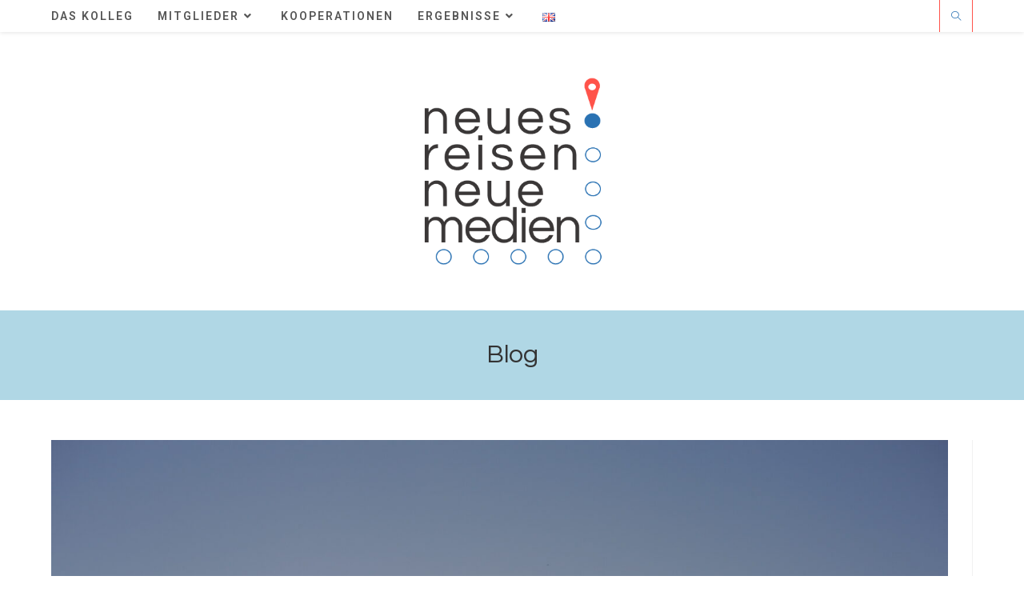

--- FILE ---
content_type: text/html; charset=UTF-8
request_url: http://www.neuesreisen.uni-freiburg.de/waldlust-exkursion/
body_size: 86204
content:
<!DOCTYPE html>
<html class="html" lang="de-DE">
<head>
	<meta charset="UTF-8">
	<link rel="profile" href="https://gmpg.org/xfn/11">

	<title>Wert durch Verfall? Lost Places als Tourismusziele &#8211; Forschungskolleg Neues Reisen &#8211; Neue Medien</title>
<meta name='robots' content='max-image-preview:large' />
	<style>img:is([sizes="auto" i], [sizes^="auto," i]) { contain-intrinsic-size: 3000px 1500px }</style>
	<meta name="viewport" content="width=device-width, initial-scale=1"><link rel='dns-prefetch' href='//fonts.googleapis.com' />
<link rel="alternate" type="application/rss+xml" title="Forschungskolleg Neues Reisen - Neue Medien &raquo; Feed" href="http://www.neuesreisen.uni-freiburg.de/feed/" />
<link rel="alternate" type="application/rss+xml" title="Forschungskolleg Neues Reisen - Neue Medien &raquo; Kommentar-Feed" href="http://www.neuesreisen.uni-freiburg.de/comments/feed/" />
<script>
window._wpemojiSettings = {"baseUrl":"https:\/\/s.w.org\/images\/core\/emoji\/16.0.1\/72x72\/","ext":".png","svgUrl":"https:\/\/s.w.org\/images\/core\/emoji\/16.0.1\/svg\/","svgExt":".svg","source":{"concatemoji":"http:\/\/www.neuesreisen.uni-freiburg.de\/wp-includes\/js\/wp-emoji-release.min.js?ver=6.8.3"}};
/*! This file is auto-generated */
!function(s,n){var o,i,e;function c(e){try{var t={supportTests:e,timestamp:(new Date).valueOf()};sessionStorage.setItem(o,JSON.stringify(t))}catch(e){}}function p(e,t,n){e.clearRect(0,0,e.canvas.width,e.canvas.height),e.fillText(t,0,0);var t=new Uint32Array(e.getImageData(0,0,e.canvas.width,e.canvas.height).data),a=(e.clearRect(0,0,e.canvas.width,e.canvas.height),e.fillText(n,0,0),new Uint32Array(e.getImageData(0,0,e.canvas.width,e.canvas.height).data));return t.every(function(e,t){return e===a[t]})}function u(e,t){e.clearRect(0,0,e.canvas.width,e.canvas.height),e.fillText(t,0,0);for(var n=e.getImageData(16,16,1,1),a=0;a<n.data.length;a++)if(0!==n.data[a])return!1;return!0}function f(e,t,n,a){switch(t){case"flag":return n(e,"\ud83c\udff3\ufe0f\u200d\u26a7\ufe0f","\ud83c\udff3\ufe0f\u200b\u26a7\ufe0f")?!1:!n(e,"\ud83c\udde8\ud83c\uddf6","\ud83c\udde8\u200b\ud83c\uddf6")&&!n(e,"\ud83c\udff4\udb40\udc67\udb40\udc62\udb40\udc65\udb40\udc6e\udb40\udc67\udb40\udc7f","\ud83c\udff4\u200b\udb40\udc67\u200b\udb40\udc62\u200b\udb40\udc65\u200b\udb40\udc6e\u200b\udb40\udc67\u200b\udb40\udc7f");case"emoji":return!a(e,"\ud83e\udedf")}return!1}function g(e,t,n,a){var r="undefined"!=typeof WorkerGlobalScope&&self instanceof WorkerGlobalScope?new OffscreenCanvas(300,150):s.createElement("canvas"),o=r.getContext("2d",{willReadFrequently:!0}),i=(o.textBaseline="top",o.font="600 32px Arial",{});return e.forEach(function(e){i[e]=t(o,e,n,a)}),i}function t(e){var t=s.createElement("script");t.src=e,t.defer=!0,s.head.appendChild(t)}"undefined"!=typeof Promise&&(o="wpEmojiSettingsSupports",i=["flag","emoji"],n.supports={everything:!0,everythingExceptFlag:!0},e=new Promise(function(e){s.addEventListener("DOMContentLoaded",e,{once:!0})}),new Promise(function(t){var n=function(){try{var e=JSON.parse(sessionStorage.getItem(o));if("object"==typeof e&&"number"==typeof e.timestamp&&(new Date).valueOf()<e.timestamp+604800&&"object"==typeof e.supportTests)return e.supportTests}catch(e){}return null}();if(!n){if("undefined"!=typeof Worker&&"undefined"!=typeof OffscreenCanvas&&"undefined"!=typeof URL&&URL.createObjectURL&&"undefined"!=typeof Blob)try{var e="postMessage("+g.toString()+"("+[JSON.stringify(i),f.toString(),p.toString(),u.toString()].join(",")+"));",a=new Blob([e],{type:"text/javascript"}),r=new Worker(URL.createObjectURL(a),{name:"wpTestEmojiSupports"});return void(r.onmessage=function(e){c(n=e.data),r.terminate(),t(n)})}catch(e){}c(n=g(i,f,p,u))}t(n)}).then(function(e){for(var t in e)n.supports[t]=e[t],n.supports.everything=n.supports.everything&&n.supports[t],"flag"!==t&&(n.supports.everythingExceptFlag=n.supports.everythingExceptFlag&&n.supports[t]);n.supports.everythingExceptFlag=n.supports.everythingExceptFlag&&!n.supports.flag,n.DOMReady=!1,n.readyCallback=function(){n.DOMReady=!0}}).then(function(){return e}).then(function(){var e;n.supports.everything||(n.readyCallback(),(e=n.source||{}).concatemoji?t(e.concatemoji):e.wpemoji&&e.twemoji&&(t(e.twemoji),t(e.wpemoji)))}))}((window,document),window._wpemojiSettings);
</script>
<style id='wp-emoji-styles-inline-css'>

	img.wp-smiley, img.emoji {
		display: inline !important;
		border: none !important;
		box-shadow: none !important;
		height: 1em !important;
		width: 1em !important;
		margin: 0 0.07em !important;
		vertical-align: -0.1em !important;
		background: none !important;
		padding: 0 !important;
	}
</style>
<style id='classic-theme-styles-inline-css'>
/*! This file is auto-generated */
.wp-block-button__link{color:#fff;background-color:#32373c;border-radius:9999px;box-shadow:none;text-decoration:none;padding:calc(.667em + 2px) calc(1.333em + 2px);font-size:1.125em}.wp-block-file__button{background:#32373c;color:#fff;text-decoration:none}
</style>
<style id='global-styles-inline-css'>
:root{--wp--preset--aspect-ratio--square: 1;--wp--preset--aspect-ratio--4-3: 4/3;--wp--preset--aspect-ratio--3-4: 3/4;--wp--preset--aspect-ratio--3-2: 3/2;--wp--preset--aspect-ratio--2-3: 2/3;--wp--preset--aspect-ratio--16-9: 16/9;--wp--preset--aspect-ratio--9-16: 9/16;--wp--preset--color--black: #000000;--wp--preset--color--cyan-bluish-gray: #abb8c3;--wp--preset--color--white: #ffffff;--wp--preset--color--pale-pink: #f78da7;--wp--preset--color--vivid-red: #cf2e2e;--wp--preset--color--luminous-vivid-orange: #ff6900;--wp--preset--color--luminous-vivid-amber: #fcb900;--wp--preset--color--light-green-cyan: #7bdcb5;--wp--preset--color--vivid-green-cyan: #00d084;--wp--preset--color--pale-cyan-blue: #8ed1fc;--wp--preset--color--vivid-cyan-blue: #0693e3;--wp--preset--color--vivid-purple: #9b51e0;--wp--preset--gradient--vivid-cyan-blue-to-vivid-purple: linear-gradient(135deg,rgba(6,147,227,1) 0%,rgb(155,81,224) 100%);--wp--preset--gradient--light-green-cyan-to-vivid-green-cyan: linear-gradient(135deg,rgb(122,220,180) 0%,rgb(0,208,130) 100%);--wp--preset--gradient--luminous-vivid-amber-to-luminous-vivid-orange: linear-gradient(135deg,rgba(252,185,0,1) 0%,rgba(255,105,0,1) 100%);--wp--preset--gradient--luminous-vivid-orange-to-vivid-red: linear-gradient(135deg,rgba(255,105,0,1) 0%,rgb(207,46,46) 100%);--wp--preset--gradient--very-light-gray-to-cyan-bluish-gray: linear-gradient(135deg,rgb(238,238,238) 0%,rgb(169,184,195) 100%);--wp--preset--gradient--cool-to-warm-spectrum: linear-gradient(135deg,rgb(74,234,220) 0%,rgb(151,120,209) 20%,rgb(207,42,186) 40%,rgb(238,44,130) 60%,rgb(251,105,98) 80%,rgb(254,248,76) 100%);--wp--preset--gradient--blush-light-purple: linear-gradient(135deg,rgb(255,206,236) 0%,rgb(152,150,240) 100%);--wp--preset--gradient--blush-bordeaux: linear-gradient(135deg,rgb(254,205,165) 0%,rgb(254,45,45) 50%,rgb(107,0,62) 100%);--wp--preset--gradient--luminous-dusk: linear-gradient(135deg,rgb(255,203,112) 0%,rgb(199,81,192) 50%,rgb(65,88,208) 100%);--wp--preset--gradient--pale-ocean: linear-gradient(135deg,rgb(255,245,203) 0%,rgb(182,227,212) 50%,rgb(51,167,181) 100%);--wp--preset--gradient--electric-grass: linear-gradient(135deg,rgb(202,248,128) 0%,rgb(113,206,126) 100%);--wp--preset--gradient--midnight: linear-gradient(135deg,rgb(2,3,129) 0%,rgb(40,116,252) 100%);--wp--preset--font-size--small: 13px;--wp--preset--font-size--medium: 20px;--wp--preset--font-size--large: 36px;--wp--preset--font-size--x-large: 42px;--wp--preset--spacing--20: 0.44rem;--wp--preset--spacing--30: 0.67rem;--wp--preset--spacing--40: 1rem;--wp--preset--spacing--50: 1.5rem;--wp--preset--spacing--60: 2.25rem;--wp--preset--spacing--70: 3.38rem;--wp--preset--spacing--80: 5.06rem;--wp--preset--shadow--natural: 6px 6px 9px rgba(0, 0, 0, 0.2);--wp--preset--shadow--deep: 12px 12px 50px rgba(0, 0, 0, 0.4);--wp--preset--shadow--sharp: 6px 6px 0px rgba(0, 0, 0, 0.2);--wp--preset--shadow--outlined: 6px 6px 0px -3px rgba(255, 255, 255, 1), 6px 6px rgba(0, 0, 0, 1);--wp--preset--shadow--crisp: 6px 6px 0px rgba(0, 0, 0, 1);}:where(.is-layout-flex){gap: 0.5em;}:where(.is-layout-grid){gap: 0.5em;}body .is-layout-flex{display: flex;}.is-layout-flex{flex-wrap: wrap;align-items: center;}.is-layout-flex > :is(*, div){margin: 0;}body .is-layout-grid{display: grid;}.is-layout-grid > :is(*, div){margin: 0;}:where(.wp-block-columns.is-layout-flex){gap: 2em;}:where(.wp-block-columns.is-layout-grid){gap: 2em;}:where(.wp-block-post-template.is-layout-flex){gap: 1.25em;}:where(.wp-block-post-template.is-layout-grid){gap: 1.25em;}.has-black-color{color: var(--wp--preset--color--black) !important;}.has-cyan-bluish-gray-color{color: var(--wp--preset--color--cyan-bluish-gray) !important;}.has-white-color{color: var(--wp--preset--color--white) !important;}.has-pale-pink-color{color: var(--wp--preset--color--pale-pink) !important;}.has-vivid-red-color{color: var(--wp--preset--color--vivid-red) !important;}.has-luminous-vivid-orange-color{color: var(--wp--preset--color--luminous-vivid-orange) !important;}.has-luminous-vivid-amber-color{color: var(--wp--preset--color--luminous-vivid-amber) !important;}.has-light-green-cyan-color{color: var(--wp--preset--color--light-green-cyan) !important;}.has-vivid-green-cyan-color{color: var(--wp--preset--color--vivid-green-cyan) !important;}.has-pale-cyan-blue-color{color: var(--wp--preset--color--pale-cyan-blue) !important;}.has-vivid-cyan-blue-color{color: var(--wp--preset--color--vivid-cyan-blue) !important;}.has-vivid-purple-color{color: var(--wp--preset--color--vivid-purple) !important;}.has-black-background-color{background-color: var(--wp--preset--color--black) !important;}.has-cyan-bluish-gray-background-color{background-color: var(--wp--preset--color--cyan-bluish-gray) !important;}.has-white-background-color{background-color: var(--wp--preset--color--white) !important;}.has-pale-pink-background-color{background-color: var(--wp--preset--color--pale-pink) !important;}.has-vivid-red-background-color{background-color: var(--wp--preset--color--vivid-red) !important;}.has-luminous-vivid-orange-background-color{background-color: var(--wp--preset--color--luminous-vivid-orange) !important;}.has-luminous-vivid-amber-background-color{background-color: var(--wp--preset--color--luminous-vivid-amber) !important;}.has-light-green-cyan-background-color{background-color: var(--wp--preset--color--light-green-cyan) !important;}.has-vivid-green-cyan-background-color{background-color: var(--wp--preset--color--vivid-green-cyan) !important;}.has-pale-cyan-blue-background-color{background-color: var(--wp--preset--color--pale-cyan-blue) !important;}.has-vivid-cyan-blue-background-color{background-color: var(--wp--preset--color--vivid-cyan-blue) !important;}.has-vivid-purple-background-color{background-color: var(--wp--preset--color--vivid-purple) !important;}.has-black-border-color{border-color: var(--wp--preset--color--black) !important;}.has-cyan-bluish-gray-border-color{border-color: var(--wp--preset--color--cyan-bluish-gray) !important;}.has-white-border-color{border-color: var(--wp--preset--color--white) !important;}.has-pale-pink-border-color{border-color: var(--wp--preset--color--pale-pink) !important;}.has-vivid-red-border-color{border-color: var(--wp--preset--color--vivid-red) !important;}.has-luminous-vivid-orange-border-color{border-color: var(--wp--preset--color--luminous-vivid-orange) !important;}.has-luminous-vivid-amber-border-color{border-color: var(--wp--preset--color--luminous-vivid-amber) !important;}.has-light-green-cyan-border-color{border-color: var(--wp--preset--color--light-green-cyan) !important;}.has-vivid-green-cyan-border-color{border-color: var(--wp--preset--color--vivid-green-cyan) !important;}.has-pale-cyan-blue-border-color{border-color: var(--wp--preset--color--pale-cyan-blue) !important;}.has-vivid-cyan-blue-border-color{border-color: var(--wp--preset--color--vivid-cyan-blue) !important;}.has-vivid-purple-border-color{border-color: var(--wp--preset--color--vivid-purple) !important;}.has-vivid-cyan-blue-to-vivid-purple-gradient-background{background: var(--wp--preset--gradient--vivid-cyan-blue-to-vivid-purple) !important;}.has-light-green-cyan-to-vivid-green-cyan-gradient-background{background: var(--wp--preset--gradient--light-green-cyan-to-vivid-green-cyan) !important;}.has-luminous-vivid-amber-to-luminous-vivid-orange-gradient-background{background: var(--wp--preset--gradient--luminous-vivid-amber-to-luminous-vivid-orange) !important;}.has-luminous-vivid-orange-to-vivid-red-gradient-background{background: var(--wp--preset--gradient--luminous-vivid-orange-to-vivid-red) !important;}.has-very-light-gray-to-cyan-bluish-gray-gradient-background{background: var(--wp--preset--gradient--very-light-gray-to-cyan-bluish-gray) !important;}.has-cool-to-warm-spectrum-gradient-background{background: var(--wp--preset--gradient--cool-to-warm-spectrum) !important;}.has-blush-light-purple-gradient-background{background: var(--wp--preset--gradient--blush-light-purple) !important;}.has-blush-bordeaux-gradient-background{background: var(--wp--preset--gradient--blush-bordeaux) !important;}.has-luminous-dusk-gradient-background{background: var(--wp--preset--gradient--luminous-dusk) !important;}.has-pale-ocean-gradient-background{background: var(--wp--preset--gradient--pale-ocean) !important;}.has-electric-grass-gradient-background{background: var(--wp--preset--gradient--electric-grass) !important;}.has-midnight-gradient-background{background: var(--wp--preset--gradient--midnight) !important;}.has-small-font-size{font-size: var(--wp--preset--font-size--small) !important;}.has-medium-font-size{font-size: var(--wp--preset--font-size--medium) !important;}.has-large-font-size{font-size: var(--wp--preset--font-size--large) !important;}.has-x-large-font-size{font-size: var(--wp--preset--font-size--x-large) !important;}
:where(.wp-block-post-template.is-layout-flex){gap: 1.25em;}:where(.wp-block-post-template.is-layout-grid){gap: 1.25em;}
:where(.wp-block-columns.is-layout-flex){gap: 2em;}:where(.wp-block-columns.is-layout-grid){gap: 2em;}
:root :where(.wp-block-pullquote){font-size: 1.5em;line-height: 1.6;}
</style>
<link rel='stylesheet' id='font-awesome-css' href='http://www.neuesreisen.uni-freiburg.de/wp-content/themes/oceanwp/assets/fonts/fontawesome/css/all.min.css?ver=6.7.2' media='all' />
<link rel='stylesheet' id='simple-line-icons-css' href='http://www.neuesreisen.uni-freiburg.de/wp-content/themes/oceanwp/assets/css/third/simple-line-icons.min.css?ver=2.4.0' media='all' />
<link rel='stylesheet' id='oceanwp-style-css' href='http://www.neuesreisen.uni-freiburg.de/wp-content/themes/oceanwp/assets/css/style.min.css?ver=4.1.3' media='all' />
<link rel='stylesheet' id='oceanwp-hamburgers-css' href='http://www.neuesreisen.uni-freiburg.de/wp-content/themes/oceanwp/assets/css/third/hamburgers/hamburgers.min.css?ver=4.1.3' media='all' />
<link rel='stylesheet' id='oceanwp-vortex-css' href='http://www.neuesreisen.uni-freiburg.de/wp-content/themes/oceanwp/assets/css/third/hamburgers/types/vortex.css?ver=4.1.3' media='all' />
<link rel='stylesheet' id='oceanwp-google-font-roboto-css' href='//fonts.googleapis.com/css?family=Roboto%3A100%2C200%2C300%2C400%2C500%2C600%2C700%2C800%2C900%2C100i%2C200i%2C300i%2C400i%2C500i%2C600i%2C700i%2C800i%2C900i&#038;subset=latin&#038;display=swap&#038;ver=6.8.3' media='all' />
<link rel='stylesheet' id='oceanwp-google-font-questrial-css' href='//fonts.googleapis.com/css?family=Questrial%3A100%2C200%2C300%2C400%2C500%2C600%2C700%2C800%2C900%2C100i%2C200i%2C300i%2C400i%2C500i%2C600i%2C700i%2C800i%2C900i&#038;subset=latin&#038;display=swap&#038;ver=6.8.3' media='all' />
<link rel='stylesheet' id='elementor-icons-css' href='http://www.neuesreisen.uni-freiburg.de/wp-content/plugins/elementor/assets/lib/eicons/css/elementor-icons.min.css?ver=5.44.0' media='all' />
<link rel='stylesheet' id='elementor-frontend-css' href='http://www.neuesreisen.uni-freiburg.de/wp-content/plugins/elementor/assets/css/frontend.min.css?ver=3.32.5' media='all' />
<link rel='stylesheet' id='elementor-post-1442-css' href='http://www.neuesreisen.uni-freiburg.de/wp-content/uploads/elementor/css/post-1442.css?ver=1768763421' media='all' />
<link rel='stylesheet' id='font-awesome-5-all-css' href='http://www.neuesreisen.uni-freiburg.de/wp-content/plugins/elementor/assets/lib/font-awesome/css/all.min.css?ver=3.32.5' media='all' />
<link rel='stylesheet' id='font-awesome-4-shim-css' href='http://www.neuesreisen.uni-freiburg.de/wp-content/plugins/elementor/assets/lib/font-awesome/css/v4-shims.min.css?ver=3.32.5' media='all' />
<link rel='stylesheet' id='elementor-post-3061-css' href='http://www.neuesreisen.uni-freiburg.de/wp-content/uploads/elementor/css/post-3061.css?ver=1768789017' media='all' />
<link rel='stylesheet' id='eael-general-css' href='http://www.neuesreisen.uni-freiburg.de/wp-content/plugins/essential-addons-for-elementor-lite/assets/front-end/css/view/general.min.css?ver=6.3.3' media='all' />
<link rel='stylesheet' id='oe-widgets-style-css' href='http://www.neuesreisen.uni-freiburg.de/wp-content/plugins/ocean-extra/assets/css/widgets.css?ver=6.8.3' media='all' />
<link rel='stylesheet' id='elementor-gf-questrial-css' href='https://fonts.googleapis.com/css?family=Questrial:100,100italic,200,200italic,300,300italic,400,400italic,500,500italic,600,600italic,700,700italic,800,800italic,900,900italic&#038;display=auto' media='all' />
<link rel='stylesheet' id='elementor-gf-robotoslab-css' href='https://fonts.googleapis.com/css?family=Roboto+Slab:100,100italic,200,200italic,300,300italic,400,400italic,500,500italic,600,600italic,700,700italic,800,800italic,900,900italic&#038;display=auto' media='all' />
<link rel='stylesheet' id='elementor-gf-roboto-css' href='https://fonts.googleapis.com/css?family=Roboto:100,100italic,200,200italic,300,300italic,400,400italic,500,500italic,600,600italic,700,700italic,800,800italic,900,900italic&#038;display=auto' media='all' />
<script src="http://www.neuesreisen.uni-freiburg.de/wp-includes/js/jquery/jquery.min.js?ver=3.7.1" id="jquery-core-js"></script>
<script src="http://www.neuesreisen.uni-freiburg.de/wp-includes/js/jquery/jquery-migrate.min.js?ver=3.4.1" id="jquery-migrate-js"></script>
<script src="http://www.neuesreisen.uni-freiburg.de/wp-content/plugins/elementor/assets/lib/font-awesome/js/v4-shims.min.js?ver=3.32.5" id="font-awesome-4-shim-js"></script>
<link rel="https://api.w.org/" href="http://www.neuesreisen.uni-freiburg.de/wp-json/" /><link rel="alternate" title="JSON" type="application/json" href="http://www.neuesreisen.uni-freiburg.de/wp-json/wp/v2/posts/3061" /><link rel="EditURI" type="application/rsd+xml" title="RSD" href="http://www.neuesreisen.uni-freiburg.de/xmlrpc.php?rsd" />
<meta name="generator" content="WordPress 6.8.3" />
<link rel="canonical" href="http://www.neuesreisen.uni-freiburg.de/waldlust-exkursion/" />
<link rel='shortlink' href='http://www.neuesreisen.uni-freiburg.de/?p=3061' />
<link rel="alternate" title="oEmbed (JSON)" type="application/json+oembed" href="http://www.neuesreisen.uni-freiburg.de/wp-json/oembed/1.0/embed?url=http%3A%2F%2Fwww.neuesreisen.uni-freiburg.de%2Fwaldlust-exkursion%2F" />
<link rel="alternate" title="oEmbed (XML)" type="text/xml+oembed" href="http://www.neuesreisen.uni-freiburg.de/wp-json/oembed/1.0/embed?url=http%3A%2F%2Fwww.neuesreisen.uni-freiburg.de%2Fwaldlust-exkursion%2F&#038;format=xml" />
<meta name="generator" content="Elementor 3.32.5; features: additional_custom_breakpoints; settings: css_print_method-external, google_font-enabled, font_display-auto">
<style>.recentcomments a{display:inline !important;padding:0 !important;margin:0 !important;}</style>			<style>
				.e-con.e-parent:nth-of-type(n+4):not(.e-lazyloaded):not(.e-no-lazyload),
				.e-con.e-parent:nth-of-type(n+4):not(.e-lazyloaded):not(.e-no-lazyload) * {
					background-image: none !important;
				}
				@media screen and (max-height: 1024px) {
					.e-con.e-parent:nth-of-type(n+3):not(.e-lazyloaded):not(.e-no-lazyload),
					.e-con.e-parent:nth-of-type(n+3):not(.e-lazyloaded):not(.e-no-lazyload) * {
						background-image: none !important;
					}
				}
				@media screen and (max-height: 640px) {
					.e-con.e-parent:nth-of-type(n+2):not(.e-lazyloaded):not(.e-no-lazyload),
					.e-con.e-parent:nth-of-type(n+2):not(.e-lazyloaded):not(.e-no-lazyload) * {
						background-image: none !important;
					}
				}
			</style>
			<link rel="icon" href="http://www.neuesreisen.uni-freiburg.de/wp-content/uploads/2019/06/cropped-Unbenannt-1-100x100.png" sizes="32x32" />
<link rel="icon" href="http://www.neuesreisen.uni-freiburg.de/wp-content/uploads/2019/06/cropped-Unbenannt-1-300x300.png" sizes="192x192" />
<link rel="apple-touch-icon" href="http://www.neuesreisen.uni-freiburg.de/wp-content/uploads/2019/06/cropped-Unbenannt-1-300x300.png" />
<meta name="msapplication-TileImage" content="http://www.neuesreisen.uni-freiburg.de/wp-content/uploads/2019/06/cropped-Unbenannt-1-300x300.png" />
		<style id="wp-custom-css">
			.header-top{position:fixed !important;width:100%;background-color:white}.header-bottom{padding-top:40px}.eael-author-avatar{display:none !important}/*Icon neben Seitentitel*/#tent{background-image:url("http://www.neuesreisen.uni-freiburg.de/wp-content/uploads/2019/06/icons8-camping-tent-1001.png");width:1.6em;height:1.6em;background-size:cover;display:inline-block;vertical-align:middle}.content-area{width:100%!important}		</style>
		<!-- OceanWP CSS -->
<style type="text/css">
/* Colors */a:hover,a.light:hover,.theme-heading .text::before,.theme-heading .text::after,#top-bar-content >a:hover,#top-bar-social li.oceanwp-email a:hover,#site-navigation-wrap .dropdown-menu >li >a:hover,#site-header.medium-header #medium-searchform button:hover,.oceanwp-mobile-menu-icon a:hover,.blog-entry.post .blog-entry-header .entry-title a:hover,.blog-entry.post .blog-entry-readmore a:hover,.blog-entry.thumbnail-entry .blog-entry-category a,ul.meta li a:hover,.dropcap,.single nav.post-navigation .nav-links .title,body .related-post-title a:hover,body #wp-calendar caption,body .contact-info-widget.default i,body .contact-info-widget.big-icons i,body .custom-links-widget .oceanwp-custom-links li a:hover,body .custom-links-widget .oceanwp-custom-links li a:hover:before,body .posts-thumbnails-widget li a:hover,body .social-widget li.oceanwp-email a:hover,.comment-author .comment-meta .comment-reply-link,#respond #cancel-comment-reply-link:hover,#footer-widgets .footer-box a:hover,#footer-bottom a:hover,#footer-bottom #footer-bottom-menu a:hover,.sidr a:hover,.sidr-class-dropdown-toggle:hover,.sidr-class-menu-item-has-children.active >a,.sidr-class-menu-item-has-children.active >a >.sidr-class-dropdown-toggle,input[type=checkbox]:checked:before{color:#2b72b3}.single nav.post-navigation .nav-links .title .owp-icon use,.blog-entry.post .blog-entry-readmore a:hover .owp-icon use,body .contact-info-widget.default .owp-icon use,body .contact-info-widget.big-icons .owp-icon use{stroke:#2b72b3}input[type="button"],input[type="reset"],input[type="submit"],button[type="submit"],.button,#site-navigation-wrap .dropdown-menu >li.btn >a >span,.thumbnail:hover i,.thumbnail:hover .link-post-svg-icon,.post-quote-content,.omw-modal .omw-close-modal,body .contact-info-widget.big-icons li:hover i,body .contact-info-widget.big-icons li:hover .owp-icon,body div.wpforms-container-full .wpforms-form input[type=submit],body div.wpforms-container-full .wpforms-form button[type=submit],body div.wpforms-container-full .wpforms-form .wpforms-page-button,.woocommerce-cart .wp-element-button,.woocommerce-checkout .wp-element-button,.wp-block-button__link{background-color:#2b72b3}.widget-title{border-color:#2b72b3}blockquote{border-color:#2b72b3}.wp-block-quote{border-color:#2b72b3}#searchform-dropdown{border-color:#2b72b3}.dropdown-menu .sub-menu{border-color:#2b72b3}.blog-entry.large-entry .blog-entry-readmore a:hover{border-color:#2b72b3}.oceanwp-newsletter-form-wrap input[type="email"]:focus{border-color:#2b72b3}.social-widget li.oceanwp-email a:hover{border-color:#2b72b3}#respond #cancel-comment-reply-link:hover{border-color:#2b72b3}body .contact-info-widget.big-icons li:hover i{border-color:#2b72b3}body .contact-info-widget.big-icons li:hover .owp-icon{border-color:#2b72b3}#footer-widgets .oceanwp-newsletter-form-wrap input[type="email"]:focus{border-color:#2b72b3}input[type="button"]:hover,input[type="reset"]:hover,input[type="submit"]:hover,button[type="submit"]:hover,input[type="button"]:focus,input[type="reset"]:focus,input[type="submit"]:focus,button[type="submit"]:focus,.button:hover,.button:focus,#site-navigation-wrap .dropdown-menu >li.btn >a:hover >span,.post-quote-author,.omw-modal .omw-close-modal:hover,body div.wpforms-container-full .wpforms-form input[type=submit]:hover,body div.wpforms-container-full .wpforms-form button[type=submit]:hover,body div.wpforms-container-full .wpforms-form .wpforms-page-button:hover,.woocommerce-cart .wp-element-button:hover,.woocommerce-checkout .wp-element-button:hover,.wp-block-button__link:hover{background-color:#5b88b2}a{color:#2b72b3}a .owp-icon use{stroke:#2b72b3}a:hover{color:#5b88b2}a:hover .owp-icon use{stroke:#5b88b2}body .theme-button,body input[type="submit"],body button[type="submit"],body button,body .button,body div.wpforms-container-full .wpforms-form input[type=submit],body div.wpforms-container-full .wpforms-form button[type=submit],body div.wpforms-container-full .wpforms-form .wpforms-page-button,.woocommerce-cart .wp-element-button,.woocommerce-checkout .wp-element-button,.wp-block-button__link{border-color:#ffffff}body .theme-button:hover,body input[type="submit"]:hover,body button[type="submit"]:hover,body button:hover,body .button:hover,body div.wpforms-container-full .wpforms-form input[type=submit]:hover,body div.wpforms-container-full .wpforms-form input[type=submit]:active,body div.wpforms-container-full .wpforms-form button[type=submit]:hover,body div.wpforms-container-full .wpforms-form button[type=submit]:active,body div.wpforms-container-full .wpforms-form .wpforms-page-button:hover,body div.wpforms-container-full .wpforms-form .wpforms-page-button:active,.woocommerce-cart .wp-element-button:hover,.woocommerce-checkout .wp-element-button:hover,.wp-block-button__link:hover{border-color:#ffffff}body{color:#595959}h1,h2,h3,h4,h5,h6,.theme-heading,.widget-title,.oceanwp-widget-recent-posts-title,.comment-reply-title,.entry-title,.sidebar-box .widget-title{color:#2b72b3}h1{color:#2b72b3}/* OceanWP Style Settings CSS */.theme-button,input[type="submit"],button[type="submit"],button,.button,body div.wpforms-container-full .wpforms-form input[type=submit],body div.wpforms-container-full .wpforms-form button[type=submit],body div.wpforms-container-full .wpforms-form .wpforms-page-button{border-style:solid}.theme-button,input[type="submit"],button[type="submit"],button,.button,body div.wpforms-container-full .wpforms-form input[type=submit],body div.wpforms-container-full .wpforms-form button[type=submit],body div.wpforms-container-full .wpforms-form .wpforms-page-button{border-width:1px}form input[type="text"],form input[type="password"],form input[type="email"],form input[type="url"],form input[type="date"],form input[type="month"],form input[type="time"],form input[type="datetime"],form input[type="datetime-local"],form input[type="week"],form input[type="number"],form input[type="search"],form input[type="tel"],form input[type="color"],form select,form textarea,.woocommerce .woocommerce-checkout .select2-container--default .select2-selection--single{border-style:solid}body div.wpforms-container-full .wpforms-form input[type=date],body div.wpforms-container-full .wpforms-form input[type=datetime],body div.wpforms-container-full .wpforms-form input[type=datetime-local],body div.wpforms-container-full .wpforms-form input[type=email],body div.wpforms-container-full .wpforms-form input[type=month],body div.wpforms-container-full .wpforms-form input[type=number],body div.wpforms-container-full .wpforms-form input[type=password],body div.wpforms-container-full .wpforms-form input[type=range],body div.wpforms-container-full .wpforms-form input[type=search],body div.wpforms-container-full .wpforms-form input[type=tel],body div.wpforms-container-full .wpforms-form input[type=text],body div.wpforms-container-full .wpforms-form input[type=time],body div.wpforms-container-full .wpforms-form input[type=url],body div.wpforms-container-full .wpforms-form input[type=week],body div.wpforms-container-full .wpforms-form select,body div.wpforms-container-full .wpforms-form textarea{border-style:solid}form input[type="text"],form input[type="password"],form input[type="email"],form input[type="url"],form input[type="date"],form input[type="month"],form input[type="time"],form input[type="datetime"],form input[type="datetime-local"],form input[type="week"],form input[type="number"],form input[type="search"],form input[type="tel"],form input[type="color"],form select,form textarea{border-radius:3px}body div.wpforms-container-full .wpforms-form input[type=date],body div.wpforms-container-full .wpforms-form input[type=datetime],body div.wpforms-container-full .wpforms-form input[type=datetime-local],body div.wpforms-container-full .wpforms-form input[type=email],body div.wpforms-container-full .wpforms-form input[type=month],body div.wpforms-container-full .wpforms-form input[type=number],body div.wpforms-container-full .wpforms-form input[type=password],body div.wpforms-container-full .wpforms-form input[type=range],body div.wpforms-container-full .wpforms-form input[type=search],body div.wpforms-container-full .wpforms-form input[type=tel],body div.wpforms-container-full .wpforms-form input[type=text],body div.wpforms-container-full .wpforms-form input[type=time],body div.wpforms-container-full .wpforms-form input[type=url],body div.wpforms-container-full .wpforms-form input[type=week],body div.wpforms-container-full .wpforms-form select,body div.wpforms-container-full .wpforms-form textarea{border-radius:3px}/* Header */#site-header.top-header #search-toggle{border-color:#ff534a}#site-header.top-header #search-toggle a{color:#2b72b3}#site-header.has-header-media .overlay-header-media{background-color:rgba(0,0,0,0.5)}#site-header{border-color:#ffffff}#site-logo #site-logo-inner a img,#site-header.center-header #site-navigation-wrap .middle-site-logo a img{max-width:277px}#site-header #site-logo #site-logo-inner a img,#site-header.center-header #site-navigation-wrap .middle-site-logo a img{max-height:248px}#site-logo a.site-logo-text{color:#2b72b3}#site-logo a.site-logo-text:hover{color:#ff534a}.effect-one #site-navigation-wrap .dropdown-menu >li >a.menu-link >span:after,.effect-three #site-navigation-wrap .dropdown-menu >li >a.menu-link >span:after,.effect-five #site-navigation-wrap .dropdown-menu >li >a.menu-link >span:before,.effect-five #site-navigation-wrap .dropdown-menu >li >a.menu-link >span:after,.effect-nine #site-navigation-wrap .dropdown-menu >li >a.menu-link >span:before,.effect-nine #site-navigation-wrap .dropdown-menu >li >a.menu-link >span:after{background-color:#ff534a}.effect-four #site-navigation-wrap .dropdown-menu >li >a.menu-link >span:before,.effect-four #site-navigation-wrap .dropdown-menu >li >a.menu-link >span:after,.effect-seven #site-navigation-wrap .dropdown-menu >li >a.menu-link:hover >span:after,.effect-seven #site-navigation-wrap .dropdown-menu >li.sfHover >a.menu-link >span:after{color:#ff534a}.effect-seven #site-navigation-wrap .dropdown-menu >li >a.menu-link:hover >span:after,.effect-seven #site-navigation-wrap .dropdown-menu >li.sfHover >a.menu-link >span:after{text-shadow:10px 0 #ff534a,-10px 0 #ff534a}@media (max-width:1080px){#top-bar-nav,#site-navigation-wrap,.oceanwp-social-menu,.after-header-content{display:none}.center-logo #site-logo{float:none;position:absolute;left:50%;padding:0;-webkit-transform:translateX(-50%);transform:translateX(-50%)}#site-header.center-header #site-logo,.oceanwp-mobile-menu-icon,#oceanwp-cart-sidebar-wrap{display:block}body.vertical-header-style #outer-wrap{margin:0 !important}#site-header.vertical-header{position:relative;width:100%;left:0 !important;right:0 !important}#site-header.vertical-header .has-template >#site-logo{display:block}#site-header.vertical-header #site-header-inner{display:-webkit-box;display:-webkit-flex;display:-ms-flexbox;display:flex;-webkit-align-items:center;align-items:center;padding:0;max-width:90%}#site-header.vertical-header #site-header-inner >*:not(.oceanwp-mobile-menu-icon){display:none}#site-header.vertical-header #site-header-inner >*{padding:0 !important}#site-header.vertical-header #site-header-inner #site-logo{display:block;margin:0;width:50%;text-align:left}body.rtl #site-header.vertical-header #site-header-inner #site-logo{text-align:right}#site-header.vertical-header #site-header-inner .oceanwp-mobile-menu-icon{width:50%;text-align:right}body.rtl #site-header.vertical-header #site-header-inner .oceanwp-mobile-menu-icon{text-align:left}#site-header.vertical-header .vertical-toggle,body.vertical-header-style.vh-closed #site-header.vertical-header .vertical-toggle{display:none}#site-logo.has-responsive-logo .custom-logo-link{display:none}#site-logo.has-responsive-logo .responsive-logo-link{display:block}.is-sticky #site-logo.has-sticky-logo .responsive-logo-link{display:none}.is-sticky #site-logo.has-responsive-logo .sticky-logo-link{display:block}#top-bar.has-no-content #top-bar-social.top-bar-left,#top-bar.has-no-content #top-bar-social.top-bar-right{position:inherit;left:auto;right:auto;float:none;height:auto;line-height:1.5em;margin-top:0;text-align:center}#top-bar.has-no-content #top-bar-social li{float:none;display:inline-block}.owp-cart-overlay,#side-panel-wrap a.side-panel-btn{display:none !important}}.mobile-menu .hamburger-inner,.mobile-menu .hamburger-inner::before,.mobile-menu .hamburger-inner::after{background-color:#000000}/* Blog CSS */.ocean-single-post-header ul.meta-item li a:hover{color:#333333}/* Footer Widgets */#footer-widgets{padding:50px 0 30px 0}#footer-widgets{background-color:#ffffff}#footer-widgets li,#footer-widgets #wp-calendar caption,#footer-widgets #wp-calendar th,#footer-widgets #wp-calendar tbody,#footer-widgets .contact-info-widget i,#footer-widgets .oceanwp-newsletter-form-wrap input[type="email"],#footer-widgets .posts-thumbnails-widget li,#footer-widgets .social-widget li a{border-color:#ffffff}#footer-widgets .contact-info-widget .owp-icon{border-color:#ffffff}/* Footer Copyright */#footer-bottom{background-color:#111111}.page-header{background-color:rgba(63,159,191,0.41)}/* Typography */body{font-family:Roboto;font-size:16px;line-height:1.8}h1,h2,h3,h4,h5,h6,.theme-heading,.widget-title,.oceanwp-widget-recent-posts-title,.comment-reply-title,.entry-title,.sidebar-box .widget-title{font-family:Questrial;line-height:1.4;font-weight:600}h1{font-family:Questrial;font-size:30pt;line-height:1.4}h2{font-family:Questrial;font-size:30px;line-height:1.4}h3{font-size:25px;line-height:1.4}h4{font-size:17px;line-height:1.4}h5{font-size:14px;line-height:1.4}h6{font-size:15px;line-height:1.4}.page-header .page-header-title,.page-header.background-image-page-header .page-header-title{font-size:32px;line-height:1.4}.page-header .page-subheading{font-size:15px;line-height:1.8}.site-breadcrumbs,.site-breadcrumbs a{font-size:13px;line-height:1.4}#top-bar-content,#top-bar-social-alt{font-family:Roboto;font-size:12px;line-height:1.8;font-weight:300}#site-logo a.site-logo-text{font-size:24px;line-height:1.8}#site-navigation-wrap .dropdown-menu >li >a,#site-header.full_screen-header .fs-dropdown-menu >li >a,#site-header.top-header #site-navigation-wrap .dropdown-menu >li >a,#site-header.center-header #site-navigation-wrap .dropdown-menu >li >a,#site-header.medium-header #site-navigation-wrap .dropdown-menu >li >a,.oceanwp-mobile-menu-icon a{font-size:14px}.dropdown-menu ul li a.menu-link,#site-header.full_screen-header .fs-dropdown-menu ul.sub-menu li a{font-size:12px;line-height:1.2;letter-spacing:.6px}.sidr-class-dropdown-menu li a,a.sidr-class-toggle-sidr-close,#mobile-dropdown ul li a,body #mobile-fullscreen ul li a{font-size:15px;line-height:1.8}.blog-entry.post .blog-entry-header .entry-title a{font-size:24px;line-height:1.4}.ocean-single-post-header .single-post-title{font-size:34px;line-height:1.4;letter-spacing:.6px}.ocean-single-post-header ul.meta-item li,.ocean-single-post-header ul.meta-item li a{font-size:13px;line-height:1.4;letter-spacing:.6px}.ocean-single-post-header .post-author-name,.ocean-single-post-header .post-author-name a{font-size:14px;line-height:1.4;letter-spacing:.6px}.ocean-single-post-header .post-author-description{font-size:12px;line-height:1.4;letter-spacing:.6px}.single-post .entry-title{line-height:1.4;letter-spacing:.6px}.single-post ul.meta li,.single-post ul.meta li a{font-size:14px;line-height:1.4;letter-spacing:.6px}.sidebar-box .widget-title,.sidebar-box.widget_block .wp-block-heading{font-size:13px;line-height:1;letter-spacing:1px}#footer-widgets .footer-box .widget-title{font-size:13px;line-height:1;letter-spacing:1px}#footer-bottom #copyright{font-size:12px;line-height:1}#footer-bottom #footer-bottom-menu{font-size:12px;line-height:1}.woocommerce-store-notice.demo_store{line-height:2;letter-spacing:1.5px}.demo_store .woocommerce-store-notice__dismiss-link{line-height:2;letter-spacing:1.5px}.woocommerce ul.products li.product li.title h2,.woocommerce ul.products li.product li.title a{font-size:14px;line-height:1.5}.woocommerce ul.products li.product li.category,.woocommerce ul.products li.product li.category a{font-size:12px;line-height:1}.woocommerce ul.products li.product .price{font-size:18px;line-height:1}.woocommerce ul.products li.product .button,.woocommerce ul.products li.product .product-inner .added_to_cart{font-size:12px;line-height:1.5;letter-spacing:1px}.woocommerce ul.products li.owp-woo-cond-notice span,.woocommerce ul.products li.owp-woo-cond-notice a{font-size:16px;line-height:1;letter-spacing:1px;font-weight:600;text-transform:capitalize}.woocommerce div.product .product_title{font-size:24px;line-height:1.4;letter-spacing:.6px}.woocommerce div.product p.price{font-size:36px;line-height:1}.woocommerce .owp-btn-normal .summary form button.button,.woocommerce .owp-btn-big .summary form button.button,.woocommerce .owp-btn-very-big .summary form button.button{font-size:12px;line-height:1.5;letter-spacing:1px;text-transform:uppercase}.woocommerce div.owp-woo-single-cond-notice span,.woocommerce div.owp-woo-single-cond-notice a{font-size:18px;line-height:2;letter-spacing:1.5px;font-weight:600;text-transform:capitalize}.ocean-preloader--active .preloader-after-content{font-size:20px;line-height:1.8;letter-spacing:.6px}
</style></head>

<body class="wp-singular post-template-default single single-post postid-3061 single-format-standard wp-custom-logo wp-embed-responsive wp-theme-oceanwp oceanwp-theme dropdown-mobile top-header-style has-sidebar content-right-sidebar post-in-category-forschungsalltag has-blog-grid elementor-default elementor-kit-1442 elementor-page elementor-page-3061" itemscope="itemscope" itemtype="https://schema.org/Article">

	
	
	<div id="outer-wrap" class="site clr">

		<a class="skip-link screen-reader-text" href="#main">Zum Inhalt springen</a>

		
		<div id="wrap" class="clr">

			
			
<header id="site-header" class="top-header effect-nine clr" data-height="74" itemscope="itemscope" itemtype="https://schema.org/WPHeader" role="banner">

	
		

<div class="header-top clr">

	
	<div id="site-header-inner" class="clr container">

		
		<div class="left clr">

			<div class="inner">

							<div id="site-navigation-wrap" class="clr">
			
			
			
			<nav id="site-navigation" class="navigation main-navigation clr" itemscope="itemscope" itemtype="https://schema.org/SiteNavigationElement" role="navigation" >

				<ul id="menu-menu-1" class="main-menu dropdown-menu sf-menu"><li id="menu-item-36" class="menu-item menu-item-type-post_type menu-item-object-page menu-item-36"><a href="http://www.neuesreisen.uni-freiburg.de/fahrplan/" class="menu-link"><span class="text-wrap">Das Kolleg</span></a></li><li id="menu-item-188" class="menu-item menu-item-type-post_type menu-item-object-page menu-item-has-children dropdown menu-item-188"><a href="http://www.neuesreisen.uni-freiburg.de/kollegiat-innen/" class="menu-link"><span class="text-wrap">Mitglieder<i class="nav-arrow fa fa-angle-down" aria-hidden="true" role="img"></i></span></a>
<ul class="sub-menu">
	<li id="menu-item-34" class="menu-item menu-item-type-post_type menu-item-object-page menu-item-34"><a href="http://www.neuesreisen.uni-freiburg.de/kollegiat-innen/anna-sennefelder/" class="menu-link"><span class="text-wrap">Dr. Anna Karina Sennefelder</span></a></li>	<li id="menu-item-250" class="menu-item menu-item-type-post_type menu-item-object-page menu-item-250"><a href="http://www.neuesreisen.uni-freiburg.de/kollegiat-innen/uwe-baumann/" class="menu-link"><span class="text-wrap">Uwe Baumann</span></a></li>	<li id="menu-item-251" class="menu-item menu-item-type-post_type menu-item-object-page menu-item-251"><a href="http://www.neuesreisen.uni-freiburg.de/kollegiat-innen/tanja-kapp/" class="menu-link"><span class="text-wrap">Tanja Kapp</span></a></li>	<li id="menu-item-249" class="menu-item menu-item-type-post_type menu-item-object-page menu-item-249"><a href="http://www.neuesreisen.uni-freiburg.de/kollegiat-innen/mirja-riggert/" class="menu-link"><span class="text-wrap">Mirja Riggert</span></a></li>	<li id="menu-item-247" class="menu-item menu-item-type-post_type menu-item-object-page menu-item-247"><a href="http://www.neuesreisen.uni-freiburg.de/kollegiat-innen/ruth-weiand/" class="menu-link"><span class="text-wrap">Ruth Weiand</span></a></li>	<li id="menu-item-3695" class="menu-item menu-item-type-post_type menu-item-object-page menu-item-3695"><a href="http://www.neuesreisen.uni-freiburg.de/kollegiat-innen/inga-wilke/" class="menu-link"><span class="text-wrap">Inga Wilke</span></a></li>	<li id="menu-item-246" class="menu-item menu-item-type-post_type menu-item-object-page menu-item-246"><a href="http://www.neuesreisen.uni-freiburg.de/kollegiat-innen/nora-winsky/" class="menu-link"><span class="text-wrap">Dr. Nora Winsky</span></a></li>	<li id="menu-item-248" class="menu-item menu-item-type-post_type menu-item-object-page menu-item-248"><a href="http://www.neuesreisen.uni-freiburg.de/kollegiat-innen/gisela-zimmermann/" class="menu-link"><span class="text-wrap">Gisela Zimmermann</span></a></li>	<li id="menu-item-345" class="menu-item menu-item-type-post_type menu-item-object-page menu-item-345"><a href="http://www.neuesreisen.uni-freiburg.de/reiseleitung/" class="menu-link"><span class="text-wrap">Wissenschaftliche Leitung</span></a></li></ul>
</li><li id="menu-item-40" class="menu-item menu-item-type-post_type menu-item-object-page menu-item-40"><a href="http://www.neuesreisen.uni-freiburg.de/kollegiat-innen/praxispartner/" class="menu-link"><span class="text-wrap">Kooperationen</span></a></li><li id="menu-item-3755" class="menu-item menu-item-type-post_type menu-item-object-page menu-item-has-children dropdown menu-item-3755"><a href="http://www.neuesreisen.uni-freiburg.de/engl-engl-engl/" class="menu-link"><span class="text-wrap">Ergebnisse<i class="nav-arrow fa fa-angle-down" aria-hidden="true" role="img"></i></span></a>
<ul class="sub-menu">
	<li id="menu-item-3721" class="menu-item menu-item-type-post_type menu-item-object-page menu-item-3721"><a href="http://www.neuesreisen.uni-freiburg.de/logbuch/" class="menu-link"><span class="text-wrap">Blog</span></a></li>	<li id="menu-item-3720" class="menu-item menu-item-type-post_type menu-item-object-page menu-item-3720"><a href="http://www.neuesreisen.uni-freiburg.de/dissertationen/" class="menu-link"><span class="text-wrap">Dissertationen</span></a></li>	<li id="menu-item-4028" class="menu-item menu-item-type-post_type menu-item-object-page menu-item-4028"><a href="http://www.neuesreisen.uni-freiburg.de/medien/" class="menu-link"><span class="text-wrap">Medienbeiträge</span></a></li>	<li id="menu-item-3738" class="menu-item menu-item-type-post_type menu-item-object-page menu-item-3738"><a href="http://www.neuesreisen.uni-freiburg.de/engl-engl/" class="menu-link"><span class="text-wrap">Publikationen</span></a></li>	<li id="menu-item-4029" class="menu-item menu-item-type-post_type menu-item-object-page menu-item-4029"><a href="http://www.neuesreisen.uni-freiburg.de/vortraege/" class="menu-link"><span class="text-wrap">Vorträge</span></a></li></ul>
</li><li id="menu-item-1038-en" class="lang-item lang-item-8 lang-item-en no-translation lang-item-first menu-item menu-item-type-custom menu-item-object-custom menu-item-1038-en"><a href="https://www.neuesreisen.uni-freiburg.de/en/home-2/" hreflang="en-GB" lang="en-GB" class="menu-link"><span class="text-wrap"><img src="[data-uri]" alt="English" width="16" height="11" style="width: 16px; height: 11px;" /></span></a></li></ul>
			</nav><!-- #site-navigation -->

			
			
					</div><!-- #site-navigation-wrap -->
			
		
	
				
	
	<div class="oceanwp-mobile-menu-icon clr mobile-left">

		
		
		
		<a href="http://www.neuesreisen.uni-freiburg.de/#mobile-menu-toggle" class="mobile-menu"  aria-label="Mobiles Menü">
							<div class="hamburger hamburger--vortex" aria-expanded="false" role="navigation">
					<div class="hamburger-box">
						<div class="hamburger-inner"></div>
					</div>
				</div>
								<span class="oceanwp-text">Menü</span>
				<span class="oceanwp-close-text">Schließen</span>
						</a>

		
		
		
	</div><!-- #oceanwp-mobile-menu-navbar -->

	

			</div>

		</div>

		<div class="right clr">

			<div class="inner">

				<div id="search-toggle"><a href="http://www.neuesreisen.uni-freiburg.de/#" class="site-search-toggle search-dropdown-toggle" aria-label="Website durchsuchen"><i class=" icon-magnifier" aria-hidden="true" role="img"></i></a></div>
<div id="searchform-dropdown" class="header-searchform-wrap clr" >
	
<form aria-label="Diese Website durchsuchen" role="search" method="get" class="searchform" action="https://www.neuesreisen.uni-freiburg.de/">	
	<input aria-label="Suchabfrage eingeben" type="search" id="ocean-search-form-1" class="field" autocomplete="off" placeholder="Suchen" name="s">
		<input type="hidden" name="lang" value="de" /></form>
</div><!-- #searchform-dropdown -->

			</div>

		</div>

	</div><!-- #site-header-inner -->

	
<div id="mobile-dropdown" class="clr" >

	<nav class="clr" itemscope="itemscope" itemtype="https://schema.org/SiteNavigationElement">

		
	<div id="mobile-nav" class="navigation clr">

		<ul id="menu-menu-2" class="menu"><li class="menu-item menu-item-type-post_type menu-item-object-page menu-item-36"><a href="http://www.neuesreisen.uni-freiburg.de/fahrplan/">Das Kolleg</a></li>
<li class="menu-item menu-item-type-post_type menu-item-object-page menu-item-has-children menu-item-188"><a href="http://www.neuesreisen.uni-freiburg.de/kollegiat-innen/">Mitglieder</a>
<ul class="sub-menu">
	<li class="menu-item menu-item-type-post_type menu-item-object-page menu-item-34"><a href="http://www.neuesreisen.uni-freiburg.de/kollegiat-innen/anna-sennefelder/">Dr. Anna Karina Sennefelder</a></li>
	<li class="menu-item menu-item-type-post_type menu-item-object-page menu-item-250"><a href="http://www.neuesreisen.uni-freiburg.de/kollegiat-innen/uwe-baumann/">Uwe Baumann</a></li>
	<li class="menu-item menu-item-type-post_type menu-item-object-page menu-item-251"><a href="http://www.neuesreisen.uni-freiburg.de/kollegiat-innen/tanja-kapp/">Tanja Kapp</a></li>
	<li class="menu-item menu-item-type-post_type menu-item-object-page menu-item-249"><a href="http://www.neuesreisen.uni-freiburg.de/kollegiat-innen/mirja-riggert/">Mirja Riggert</a></li>
	<li class="menu-item menu-item-type-post_type menu-item-object-page menu-item-247"><a href="http://www.neuesreisen.uni-freiburg.de/kollegiat-innen/ruth-weiand/">Ruth Weiand</a></li>
	<li class="menu-item menu-item-type-post_type menu-item-object-page menu-item-3695"><a href="http://www.neuesreisen.uni-freiburg.de/kollegiat-innen/inga-wilke/">Inga Wilke</a></li>
	<li class="menu-item menu-item-type-post_type menu-item-object-page menu-item-246"><a href="http://www.neuesreisen.uni-freiburg.de/kollegiat-innen/nora-winsky/">Dr. Nora Winsky</a></li>
	<li class="menu-item menu-item-type-post_type menu-item-object-page menu-item-248"><a href="http://www.neuesreisen.uni-freiburg.de/kollegiat-innen/gisela-zimmermann/">Gisela Zimmermann</a></li>
	<li class="menu-item menu-item-type-post_type menu-item-object-page menu-item-345"><a href="http://www.neuesreisen.uni-freiburg.de/reiseleitung/">Wissenschaftliche Leitung</a></li>
</ul>
</li>
<li class="menu-item menu-item-type-post_type menu-item-object-page menu-item-40"><a href="http://www.neuesreisen.uni-freiburg.de/kollegiat-innen/praxispartner/">Kooperationen</a></li>
<li class="menu-item menu-item-type-post_type menu-item-object-page menu-item-has-children menu-item-3755"><a href="http://www.neuesreisen.uni-freiburg.de/engl-engl-engl/">Ergebnisse</a>
<ul class="sub-menu">
	<li class="menu-item menu-item-type-post_type menu-item-object-page menu-item-3721"><a href="http://www.neuesreisen.uni-freiburg.de/logbuch/">Blog</a></li>
	<li class="menu-item menu-item-type-post_type menu-item-object-page menu-item-3720"><a href="http://www.neuesreisen.uni-freiburg.de/dissertationen/">Dissertationen</a></li>
	<li class="menu-item menu-item-type-post_type menu-item-object-page menu-item-4028"><a href="http://www.neuesreisen.uni-freiburg.de/medien/">Medienbeiträge</a></li>
	<li class="menu-item menu-item-type-post_type menu-item-object-page menu-item-3738"><a href="http://www.neuesreisen.uni-freiburg.de/engl-engl/">Publikationen</a></li>
	<li class="menu-item menu-item-type-post_type menu-item-object-page menu-item-4029"><a href="http://www.neuesreisen.uni-freiburg.de/vortraege/">Vorträge</a></li>
</ul>
</li>
<li class="lang-item lang-item-8 lang-item-en no-translation lang-item-first menu-item menu-item-type-custom menu-item-object-custom menu-item-1038-en"><a href="https://www.neuesreisen.uni-freiburg.de/en/home-2/" hreflang="en-GB" lang="en-GB"><img src="[data-uri]" alt="English" width="16" height="11" style="width: 16px; height: 11px;" /></a></li>
</ul>
	</div>


<div id="mobile-menu-search" class="clr">
	<form aria-label="Diese Website durchsuchen" method="get" action="https://www.neuesreisen.uni-freiburg.de/" class="mobile-searchform">
		<input aria-label="Suchabfrage eingeben" value="" class="field" id="ocean-mobile-search-2" type="search" name="s" autocomplete="off" placeholder="Suchen" />
		<button aria-label="Suche abschicken" type="submit" class="searchform-submit">
			<i class=" icon-magnifier" aria-hidden="true" role="img"></i>		</button>
				<input type="hidden" name="lang" value="de" />	</form>
</div><!-- .mobile-menu-search -->

	</nav>

</div>

	
</div><!-- .header-top -->

	<div class="header-bottom clr">
		<div class="container">
			

<div id="site-logo" class="clr" itemscope itemtype="https://schema.org/Brand" >

	
	<div id="site-logo-inner" class="clr">

		<a href="https://www.neuesreisen.uni-freiburg.de/" class="custom-logo-link" rel="home"><img fetchpriority="high" width="350" height="361" src="http://www.neuesreisen.uni-freiburg.de/wp-content/uploads/2019/06/cropped-logo-kolleg-neu.png" class="custom-logo" alt="Forschungskolleg Neues Reisen &#8211; Neue Medien" decoding="async" srcset="http://www.neuesreisen.uni-freiburg.de/wp-content/uploads/2019/06/cropped-logo-kolleg-neu.png 350w, http://www.neuesreisen.uni-freiburg.de/wp-content/uploads/2019/06/cropped-logo-kolleg-neu-97x100.png 97w, http://www.neuesreisen.uni-freiburg.de/wp-content/uploads/2019/06/cropped-logo-kolleg-neu-291x300.png 291w" sizes="(max-width: 350px) 100vw, 350px" /></a>
	</div><!-- #site-logo-inner -->

	
	
</div><!-- #site-logo -->

		</div>
	</div>
	
		
		
</header><!-- #site-header -->


			
			<main id="main" class="site-main clr"  role="main">

				

<header class="page-header centered-page-header">

	
	<div class="container clr page-header-inner">

		
			<h1 class="page-header-title clr" itemprop="headline">Blog</h1>

			
		
		
	</div><!-- .page-header-inner -->

	
	
</header><!-- .page-header -->


	
	<div id="content-wrap" class="container clr">

		
		<div id="primary" class="content-area clr">

			
			<div id="content" class="site-content clr">

				
				
<article id="post-3061">

	
<div class="thumbnail">

	<img width="2560" height="1920" src="http://www.neuesreisen.uni-freiburg.de/wp-content/uploads/2022/08/DSCN2902-scaled.jpg" class="attachment-full size-full wp-post-image" alt="Du betrachtest gerade Wert durch Verfall? Lost Places als Tourismusziele" itemprop="image" decoding="async" srcset="http://www.neuesreisen.uni-freiburg.de/wp-content/uploads/2022/08/DSCN2902-scaled.jpg 2560w, http://www.neuesreisen.uni-freiburg.de/wp-content/uploads/2022/08/DSCN2902-300x225.jpg 300w, http://www.neuesreisen.uni-freiburg.de/wp-content/uploads/2022/08/DSCN2902-800x600.jpg 800w, http://www.neuesreisen.uni-freiburg.de/wp-content/uploads/2022/08/DSCN2902-1536x1152.jpg 1536w, http://www.neuesreisen.uni-freiburg.de/wp-content/uploads/2022/08/DSCN2902-2048x1536.jpg 2048w" sizes="(max-width: 2560px) 100vw, 2560px" />
</div><!-- .thumbnail -->


<header class="entry-header clr">
	<h2 class="single-post-title entry-title" itemprop="headline">Wert durch Verfall? Lost Places als Tourismusziele</h2><!-- .single-post-title -->
</header><!-- .entry-header -->


<ul class="meta ospm-default clr">

	
					<li class="meta-author" itemprop="name"><span class="screen-reader-text">Beitrags-Autor:</span><i class=" icon-user" aria-hidden="true" role="img"></i><a href="http://www.neuesreisen.uni-freiburg.de/author/uwe-baumann/" title="Beiträge von Uwe Baumann" rel="author"  itemprop="author" itemscope="itemscope" itemtype="https://schema.org/Person">Uwe Baumann</a></li>
		
		
		
		
		
		
	
		
					<li class="meta-date" itemprop="datePublished"><span class="screen-reader-text">Beitrag veröffentlicht:</span><i class=" icon-clock" aria-hidden="true" role="img"></i>6. August 2022</li>
		
		
		
		
		
	
		
		
		
					<li class="meta-cat"><span class="screen-reader-text">Beitrags-Kategorie:</span><i class=" icon-folder" aria-hidden="true" role="img"></i><a href="http://www.neuesreisen.uni-freiburg.de/category/forschungsalltag/" rel="category tag">Forschungsalltag</a></li>
		
		
		
	
		
		
		
		
		
		
	
</ul>



<div class="entry-content clr" itemprop="text">
			<div data-elementor-type="wp-post" data-elementor-id="3061" class="elementor elementor-3061">
						<section class="elementor-section elementor-top-section elementor-element elementor-element-f90c2ce elementor-section-boxed elementor-section-height-default elementor-section-height-default" data-id="f90c2ce" data-element_type="section">
						<div class="elementor-container elementor-column-gap-default">
					<div class="elementor-column elementor-col-100 elementor-top-column elementor-element elementor-element-e1b1549" data-id="e1b1549" data-element_type="column">
			<div class="elementor-widget-wrap elementor-element-populated">
						<div class="elementor-element elementor-element-7cdcf45 elementor-widget elementor-widget-text-editor" data-id="7cdcf45" data-element_type="widget" data-widget_type="text-editor.default">
				<div class="elementor-widget-container">
									<p><i>Im Rahmen der Exkursion „Lost and found: Materialität, Wert und Wandel“ besuchte ich mit meiner Kollegin Damaris Müller und 18 Studierenden des B.A.- und M.A.-Studiengangs Kulturanthropologie am 15. Juli 2022 das ehemalige Hotel „Waldlust“ in Freudenstadt.&nbsp;</i></p>
<p>Seit 2005 steht der große Bau leer und zeugt in seinem Verfall vom Niedergang der Kurbetriebe und vom Wandel des touristischen Raums Schwarzwald. Doch gerade in diesem Zustand wurde das Hotel „Waldlust“ primär über das Internet zur populären Destination und zählt heute zu den bekanntesten Lost Places Deutschlands. Auch Spukgeschichten und Legenden ranken sich um das Gebäude, die sich in Online-Zirkulationen eingeschärft haben und heute ebenfalls Erfahrungen und Repräsentationen der &#8222;Waldlust&#8220; prägen.</p>
<p><span style="font-size: 16px; color: var( --e-global-color-text );">Der lokale Verein der „Denkmalfreunde Waldlust“ &nbsp;setzt sich seit Jahren für den Erhalt der Bausubstanz ein. Außerdem ist es den Vereinsmitgliedern ein Anliegen, das für die Entwicklung Freudenstadts wichtige Gebäude wieder mit Leben zu füllen. Diesem Vorhaben kommt die Popularität des Orts als Lost Place scheinbar zugute und in Angeboten und Events wird auf die bestehende Nachfrage reagiert. Doch die Entwicklung birgt auch Risiken: Vandalismus und Einbruch werden zu konstanten Erscheinungen, Wertigkeiten und Deutungen kulturellen Erbes sind für die Vereinsmitglieder nicht zwingend die gleichen, wie für viele Besuchende, die auf die &#8222;Waldlust&#8220; im Internet gestoßen sind.</span></p>
<p><span style="font-size: 16px; color: var( --e-global-color-text );">Welche Spannungen sich angesichts dieser unterschiedlichen Auffassungen auftun und inwieweit der Verein in der Verfallsästhetik der „Waldlust“ eine Ressource für ihren Erhalt vorfindet, haben wir nach einer Besichtigung der Räumlichkeiten im ehemaligen Festsaal des Hotels mit Vereinsmitgliedern und Öffentlichkeit diskutiert. Ich steuerte zudem einen Vortrag zur Faszination an verlassenen Orten und ihrer gegenwärtigen Rolle im Tourismus bei.</span></p>
<p><span style="font-size: 16px; color: var( --e-global-color-text );">Der herzliche Empfang der Denkmalfreunde und die festliche Bewirtung wird uns in Erinnerung bleiben &#8211; ebenso die einzigartige Atmosphäre eines Orts, an dem sich die Tapeten abschälen und der Putz bröckelt, in dem aber gleichzeitig übernachtet werden kann, Events und Ausstellungen stattfinden, in dem manche Räume beheizbar sind und in anderen die Decke einbricht und die deshalb tausendfach fotografiert werden.</span></p>
<p>Die Südwestpresse berichtete:</p>
<p><strong><em>Bernhard, Dunja: Der Reiz des Morbiden, in: Neckar Chronik (21.07.2022)</em></strong></p>
<p>Kann aus Verfall eine neue Wertigkeit entstehen? Dieser Frage geht der Kulturanthropologe Uwe Baumann seit einigen Jahren nach. Dabei kam er vor rund vier Jahren auch in die Waldlust nach Freudenstadt.</p>
<p>Denn dem ehemaligen Grandhotel wird auf etlichen Lost Places-Plattformen im Internet viel Aufmerksamkeit zuteil. [&#8230;] Verlassene Orte üben auf Menschen, die Dunkles, Morbides und dem Verfall Überlassenes suchen, eine große Anziehungskraft aus. Den Urban Explorern, auch Urbexern genannt, geht es darum, auf eigene Faust „authentische Orte“ zu durchstöbern und fotografisch zu erforschen. Das Verbotene, nur illegal zu betreten, erhöht den Reiz.&nbsp;<span style="font-size: 16px; color: var( --e-global-color-text );">Auch von der „Waldlust“ und ihren paranormalen Phänomenen kursieren zahlreiche Fotos im Internet. Das Gebäude erlangte so deutschlandweite Bekanntheit. Zum Kultstatus des einst als Lazarett genutzten Hauses trug die Legende um Adele B. bei. Die Hotelinhaberin wurde 1949 in ihrem Zimmer ermordet. Seitdem spuke sie durchs Haus. Seit den 1960er Jahren gilt die „Waldlust“ als Spukhotel. „Gäste rochen Moder und hörten nächtliches Türenknallen.“ Ihre Interpretation dieser Phänomene, es müsse sich um Geister handeln, sei beeinflusst von der Geschichte, die sie über das Hotel gehört hatten, sagt Baumann. Diese paranormalen Phänomene ließen sich mit ganz normalen Umständen erklären.</span></p>
<p>Gepuscht wurde der Ruf als Gruselhotel 2020 durch das Horrorcamp, das dem Streamingdienst Twitch einen Zuschauerrekord im deutschsprachigen Raum verschaffte. […]</p>
<p>Ruinenbilder faszinierten seit der Romantik, so Baumann. Sie symbolisierten ein Zwischenstadium zwischen Menschlichem und Natur. „Leerstellen der Information werden mit Vorstellungen gefüllt.“ So entstehen Geschichten und Legenden als Flucht aus der Gegenwart. „Lost Places zeigen, wie die Welt ohne uns aussehen könnte.“</p>
<p>Urban Explorer richten in verlassenen Gebäuden keinen Schaden an, randalieren nicht.</p>
<p>Ihr Ziel sind spektakuläre Fotos, auch von Geistern und unerklärbaren Erscheinungen. Die „Waldlust“ unterscheidet von anderen Lost Places, dass sie nicht illegal erkundet werden muss. Urbexer ziehe hier nicht der Ort an, sondern die Stimmung. „Sie wollen die Atmo- sphäre spüren und Bilder davon medial verbreiten.“</p>
<p>Lässt sich diese Art der Bekanntheit mit der Pflege des Denkmals vereinbaren? „Die Denkmalfreunde zeigen einen weitgefassten Kulturdenkmalbegriff “, meint Baumann. Vereinsmitglied und Denkmalschützer Siegfried Schmidt sagt dazu: „Ein&nbsp;<span style="font-size: 16px; color: var( --e-global-color-text );">Denkmal muss sich zeigen, damit es nicht vergessen wird.“</span></p>
<p>Der Kulturanthropologe betont: Die Waldlust hätte ohne den Denkmalverein ein anderes Schicksal erfahren. „Wenn es den Verein nicht gäbe, wäre das Haus nicht das, was es ist.“ Denn 2005 endete der Hotelbetrieb mit ungewisser Zukunft für das Gebäude, das die Keimzelle für den Tourismus in Freudenstadt war.</p>
<p>Baumann verwies auf einst florierende gastronomische Betriebe im Schwarzwald, die dem Verfall preisgegeben sind, weil sich keine Nachfolgenutzung fand. Die „Denkmalfreunde Waldlust“ haben das einstige Urlaubsdomizil für die internationale High Society zu einer Event-Location gemacht, die finanzielle Mittel für ihren Erhalt erwirtschaftet. „Der Verein ist Garant für den Bestandsschutz“, so Baumann.</p>
<p>Von den Vereinsmitgliedern wollte er wissen: „Stört das Spukhotel-Narrativ oder ist es eine Chance für das Hotel?“ Da gehen die Meinungen innerhalb des Vereins auseinander, erfuhr er. Das oberste Ziel sei, das Haus zu erhalten, sagte Vereinsvorsitzender Herbert Türk. Der Verein versuche die Balance zu halten.</p>
<p>[…]</p>
<p>Die Spukgeschichten passten nicht zu der neuen Ausrichtung als Ort für Kunst, Kultur und Veranstaltungen mit gastronomischem Angebot und Übernachtung. Türk möchte „keine paranormalen Erscheinungen dokumentiert haben“. Das Haus gehört einem Eigentümer, der sich kaum um den Erhalt kümmert, aber den Denkmalfreunden viele Freiheiten gewährt. Das Projekt „Waldlust“ erhält keine öffentlichen Fördermittel. Filmproduktionen oder Buchungen von Geisterjägern bringen Einnahmen, die der Verein für Renovierungsarbeiten und Event-Equipment einsetzt.</p>
<p>Die fehlende Förderung bringt aber auch Vorteile. „Wir dürfen interpretieren, sind kein Museum“, sagt Türk. Mehr kulturelle Angebote in der Waldlust und die Verbreitung der historisch belegten Geschichte könnten dem Spukort seinen Reiz nehmen. Doch diese Richtung, die mit dem Wegfall einer wichtigen Einnahmequelle verbunden wäre, könne nur gelingen, wenn andere Geldgeber wie Stadt oder Land gefunden werden. Die Stadt lehnte den Erwerb des Gebäudes für den Angebotspreis von 1,5 Millionen Euro ab. Viele Freudenstädter hielten das Gebäude für verloren, sagt Schmidt. Handwerker meinten, es sei nicht zu erhalten. Diese Ansichten „springen in die öffentliche Meinung über“. Es sei sehr schwierig, die Bevölkerung hinter sich zu bringen. „Wir werden belächelt.“ Veranstaltungen sollen helfen, das Bild des Hauses zu verändern.</p>								</div>
				</div>
					</div>
		</div>
					</div>
		</section>
				</div>
		
</div><!-- .entry -->





	<section id="related-posts" class="clr">

		<h3 class="theme-heading related-posts-title">
			<span class="text">Das könnte dir auch gefallen</span>
		</h3>

		<div class="oceanwp-row clr">

			
			
				
				<article class="related-post clr col span_1_of_3 col-1 post-2338 post type-post status-publish format-standard has-post-thumbnail hentry category-forschungsalltag tag-corona tag-podcast tag-science-to-public tag-wissenschaftskommunikation entry has-media">

					
						<figure class="related-post-media clr">

							<a href="http://www.neuesreisen.uni-freiburg.de/feinfuehlig-podcast-kulturanthropologie-freiburg/" class="related-thumb">

								<img width="300" height="300" src="http://www.neuesreisen.uni-freiburg.de/wp-content/uploads/2021/06/podcast_cover-300x300.png" class="attachment-medium size-medium wp-post-image" alt="Mehr über den Artikel erfahren Wissenschaftskommunikation per Podcast" itemprop="image" decoding="async" srcset="http://www.neuesreisen.uni-freiburg.de/wp-content/uploads/2021/06/podcast_cover-300x300.png 300w, http://www.neuesreisen.uni-freiburg.de/wp-content/uploads/2021/06/podcast_cover-600x600.png 600w, http://www.neuesreisen.uni-freiburg.de/wp-content/uploads/2021/06/podcast_cover-1536x1536.png 1536w, http://www.neuesreisen.uni-freiburg.de/wp-content/uploads/2021/06/podcast_cover-2048x2048.png 2048w" sizes="(max-width: 300px) 100vw, 300px" />							</a>

						</figure>

					
					<h3 class="related-post-title">
						<a href="http://www.neuesreisen.uni-freiburg.de/feinfuehlig-podcast-kulturanthropologie-freiburg/" rel="bookmark">Wissenschaftskommunikation per Podcast</a>
					</h3><!-- .related-post-title -->

											<time class="published" datetime="2021-06-02T11:55:51+02:00"><i class=" icon-clock" aria-hidden="true" role="img"></i>2. Juni 2021</time>
					
				</article><!-- .related-post -->

				
			
				
				<article class="related-post clr col span_1_of_3 col-2 post-1727 post type-post status-publish format-standard hentry category-forschungsalltag entry">

					
					<h3 class="related-post-title">
						<a href="http://www.neuesreisen.uni-freiburg.de/coronaesk-auf-dem-balkan/" rel="bookmark">Coronaesk auf dem Balkan</a>
					</h3><!-- .related-post-title -->

											<time class="published" datetime="2020-10-02T10:51:42+02:00"><i class=" icon-clock" aria-hidden="true" role="img"></i>2. Oktober 2020</time>
					
				</article><!-- .related-post -->

				
			
				
				<article class="related-post clr col span_1_of_3 col-3 post-1586 post type-post status-publish format-standard hentry category-forschungsalltag category-fundstuecke tag-corona entry">

					
					<h3 class="related-post-title">
						<a href="http://www.neuesreisen.uni-freiburg.de/freiburger-blog-alltag-in-der-krise/" rel="bookmark">Freiburger Blog: Alltag in der Krise</a>
					</h3><!-- .related-post-title -->

											<time class="published" datetime="2020-05-11T23:07:46+02:00"><i class=" icon-clock" aria-hidden="true" role="img"></i>11. Mai 2020</time>
					
				</article><!-- .related-post -->

				
			
		</div><!-- .oceanwp-row -->

	</section><!-- .related-posts -->




</article>

				
			</div><!-- #content -->

			
		</div><!-- #primary -->

		

<aside id="right-sidebar" class="sidebar-container widget-area sidebar-primary" itemscope="itemscope" itemtype="https://schema.org/WPSideBar" role="complementary" aria-label="Primäre Seitenleiste">

	
	<div id="right-sidebar-inner" class="clr">

		<div id="search-2" class="sidebar-box widget_search clr">
<form aria-label="Diese Website durchsuchen" role="search" method="get" class="searchform" action="https://www.neuesreisen.uni-freiburg.de/">	
	<input aria-label="Suchabfrage eingeben" type="search" id="ocean-search-form-3" class="field" autocomplete="off" placeholder="Suchen" name="s">
		<input type="hidden" name="lang" value="de" /></form>
</div>
		<div id="recent-posts-2" class="sidebar-box widget_recent_entries clr">
		<h4 class="widget-title">Neueste Beiträge</h4>
		<ul>
											<li>
					<a href="http://www.neuesreisen.uni-freiburg.de/waldlust-exkursion/" aria-current="page">Wert durch Verfall? Lost Places als Tourismusziele</a>
									</li>
											<li>
					<a href="http://www.neuesreisen.uni-freiburg.de/neuerscheinung-travel-writing-and-the-media-contemporary-and-historical-perspectives/">Neuerscheinung: Travel, Writing and the Media – Contemporary and Historical Perspectives</a>
									</li>
											<li>
					<a href="http://www.neuesreisen.uni-freiburg.de/podcasts-armchair-travels-statt-fernreise-zum/">Podcasts &#8211; Armchair Travels statt Fernreise?</a>
									</li>
											<li>
					<a href="http://www.neuesreisen.uni-freiburg.de/reisen-im-stillstand-eine-veranstaltung-im-literaturhaus-freiburg/">Reisen im Stillstand. Eine Veranstaltung im Literaturhaus Freiburg</a>
									</li>
											<li>
					<a href="http://www.neuesreisen.uni-freiburg.de/einladung-zum-live-diskussionspanel-mit-prof-dr-katharina-lobinger/">Einladung zum Live-Diskussionspanel mit Prof. Dr. Katharina Lobinger</a>
									</li>
					</ul>

		</div><div id="recent-comments-2" class="sidebar-box widget_recent_comments clr"><h4 class="widget-title">Neueste Kommentare</h4><ul id="recentcomments"></ul></div><div id="archives-2" class="sidebar-box widget_archive clr"><h4 class="widget-title">Archiv</h4>
			<ul>
					<li><a href='http://www.neuesreisen.uni-freiburg.de/2022/08/'>August 2022</a></li>
	<li><a href='http://www.neuesreisen.uni-freiburg.de/2022/03/'>März 2022</a></li>
	<li><a href='http://www.neuesreisen.uni-freiburg.de/2022/02/'>Februar 2022</a></li>
	<li><a href='http://www.neuesreisen.uni-freiburg.de/2022/01/'>Januar 2022</a></li>
	<li><a href='http://www.neuesreisen.uni-freiburg.de/2021/11/'>November 2021</a></li>
	<li><a href='http://www.neuesreisen.uni-freiburg.de/2021/08/'>August 2021</a></li>
	<li><a href='http://www.neuesreisen.uni-freiburg.de/2021/07/'>Juli 2021</a></li>
	<li><a href='http://www.neuesreisen.uni-freiburg.de/2021/06/'>Juni 2021</a></li>
	<li><a href='http://www.neuesreisen.uni-freiburg.de/2021/05/'>Mai 2021</a></li>
	<li><a href='http://www.neuesreisen.uni-freiburg.de/2021/03/'>März 2021</a></li>
	<li><a href='http://www.neuesreisen.uni-freiburg.de/2021/02/'>Februar 2021</a></li>
	<li><a href='http://www.neuesreisen.uni-freiburg.de/2020/12/'>Dezember 2020</a></li>
	<li><a href='http://www.neuesreisen.uni-freiburg.de/2020/10/'>Oktober 2020</a></li>
	<li><a href='http://www.neuesreisen.uni-freiburg.de/2020/09/'>September 2020</a></li>
	<li><a href='http://www.neuesreisen.uni-freiburg.de/2020/08/'>August 2020</a></li>
	<li><a href='http://www.neuesreisen.uni-freiburg.de/2020/05/'>Mai 2020</a></li>
	<li><a href='http://www.neuesreisen.uni-freiburg.de/2020/04/'>April 2020</a></li>
	<li><a href='http://www.neuesreisen.uni-freiburg.de/2020/02/'>Februar 2020</a></li>
	<li><a href='http://www.neuesreisen.uni-freiburg.de/2020/01/'>Januar 2020</a></li>
	<li><a href='http://www.neuesreisen.uni-freiburg.de/2019/12/'>Dezember 2019</a></li>
	<li><a href='http://www.neuesreisen.uni-freiburg.de/2019/11/'>November 2019</a></li>
	<li><a href='http://www.neuesreisen.uni-freiburg.de/2019/10/'>Oktober 2019</a></li>
	<li><a href='http://www.neuesreisen.uni-freiburg.de/2019/09/'>September 2019</a></li>
	<li><a href='http://www.neuesreisen.uni-freiburg.de/2019/07/'>Juli 2019</a></li>
			</ul>

			</div><div id="categories-2" class="sidebar-box widget_categories clr"><h4 class="widget-title">Kategorien</h4>
			<ul>
					<li class="cat-item cat-item-29"><a href="http://www.neuesreisen.uni-freiburg.de/category/forschungsalltag/">Forschungsalltag</a>
</li>
	<li class="cat-item cat-item-23"><a href="http://www.neuesreisen.uni-freiburg.de/category/fundstuecke/">Fundstücke</a>
</li>
	<li class="cat-item cat-item-13"><a href="http://www.neuesreisen.uni-freiburg.de/category/nicht-kategorisiert-de/">Nicht kategorisiert</a>
</li>
	<li class="cat-item cat-item-19"><a href="http://www.neuesreisen.uni-freiburg.de/category/termine-de/">Termine</a>
</li>
			</ul>

			</div><div id="meta-2" class="sidebar-box widget_meta clr"><h4 class="widget-title">Meta</h4>
		<ul>
						<li><a href="http://www.neuesreisen.uni-freiburg.de/wp-login.php">Anmelden</a></li>
			<li><a href="http://www.neuesreisen.uni-freiburg.de/feed/">Feed der Einträge</a></li>
			<li><a href="http://www.neuesreisen.uni-freiburg.de/comments/feed/">Kommentar-Feed</a></li>

			<li><a href="https://de.wordpress.org/">WordPress.org</a></li>
		</ul>

		</div>
	</div><!-- #sidebar-inner -->

	
</aside><!-- #right-sidebar -->


	</div><!-- #content-wrap -->

	

	</main><!-- #main -->

	
	
	
		
<footer id="footer" class="site-footer" itemscope="itemscope" itemtype="https://schema.org/WPFooter" role="contentinfo">

	
	<div id="footer-inner" class="clr">

		

<div id="footer-widgets" class="oceanwp-row clr">

	
	<div class="footer-widgets-inner container">

					<div class="footer-box span_1_of_2 col col-1">
				<div id="media_image-3" class="footer-widget widget_media_image clr"><a href="https://www.uni-freiburg.de/"><img width="2560" height="283" src="http://www.neuesreisen.uni-freiburg.de/wp-content/uploads/2023/03/20221026-UFR-wortmarke-grundform_Schwarz_CMYK-scaled.jpg" class="image wp-image-3945  attachment-full size-full" alt="" style="max-width: 100%; height: auto;" decoding="async" srcset="http://www.neuesreisen.uni-freiburg.de/wp-content/uploads/2023/03/20221026-UFR-wortmarke-grundform_Schwarz_CMYK-scaled.jpg 2560w, http://www.neuesreisen.uni-freiburg.de/wp-content/uploads/2023/03/20221026-UFR-wortmarke-grundform_Schwarz_CMYK-300x33.jpg 300w, http://www.neuesreisen.uni-freiburg.de/wp-content/uploads/2023/03/20221026-UFR-wortmarke-grundform_Schwarz_CMYK-1920x213.jpg 1920w, http://www.neuesreisen.uni-freiburg.de/wp-content/uploads/2023/03/20221026-UFR-wortmarke-grundform_Schwarz_CMYK-1536x170.jpg 1536w, http://www.neuesreisen.uni-freiburg.de/wp-content/uploads/2023/03/20221026-UFR-wortmarke-grundform_Schwarz_CMYK-2048x227.jpg 2048w" sizes="(max-width: 2560px) 100vw, 2560px" /></a></div>			</div><!-- .footer-one-box -->

							<div class="footer-box span_1_of_2 col col-2">
					<div id="media_image-8" class="footer-widget widget_media_image clr"><a href="https://www.volkswagenstiftung.de/"><img width="400" height="102" src="http://www.neuesreisen.uni-freiburg.de/wp-content/uploads/2019/09/image.jpg" class="image wp-image-719  attachment-800x204 size-800x204" alt="" style="max-width: 100%; height: auto;" decoding="async" srcset="http://www.neuesreisen.uni-freiburg.de/wp-content/uploads/2019/09/image.jpg 400w, http://www.neuesreisen.uni-freiburg.de/wp-content/uploads/2019/09/image-300x77.jpg 300w" sizes="(max-width: 400px) 100vw, 400px" /></a></div>				</div><!-- .footer-one-box -->
				
			
			
			
	</div><!-- .container -->

	
</div><!-- #footer-widgets -->



<div id="footer-bottom" class="clr">

	
	<div id="footer-bottom-inner" class="container clr">

		
			<div id="footer-bottom-menu" class="navigation clr">

				<div class="menu-footer-menue-container"><ul id="menu-footer-menue" class="menu"><li id="menu-item-60" class="menu-item menu-item-type-post_type menu-item-object-page menu-item-60"><a href="http://www.neuesreisen.uni-freiburg.de/impressum/">Impressum</a></li>
<li id="menu-item-61" class="menu-item menu-item-type-post_type menu-item-object-page menu-item-privacy-policy menu-item-61"><a rel="privacy-policy" href="http://www.neuesreisen.uni-freiburg.de/datenschutzerklaerung/">Datenschutz</a></li>
</ul></div>
			</div><!-- #footer-bottom-menu -->

			
		
			<div id="copyright" class="clr" role="contentinfo">
				Copyright - WordPress Theme by OceanWP			</div><!-- #copyright -->

			
	</div><!-- #footer-bottom-inner -->

	
</div><!-- #footer-bottom -->


	</div><!-- #footer-inner -->

	
</footer><!-- #footer -->

	
	
</div><!-- #wrap -->


</div><!-- #outer-wrap -->



<a aria-label="Zum Seitenanfang scrollen" href="#" id="scroll-top" class="scroll-top-right"><i class=" fa fa-angle-up" aria-hidden="true" role="img"></i></a>




<script type="speculationrules">
{"prefetch":[{"source":"document","where":{"and":[{"href_matches":"\/*"},{"not":{"href_matches":["\/wp-*.php","\/wp-admin\/*","\/wp-content\/uploads\/*","\/wp-content\/*","\/wp-content\/plugins\/*","\/wp-content\/themes\/oceanwp\/*","\/*\\?(.+)"]}},{"not":{"selector_matches":"a[rel~=\"nofollow\"]"}},{"not":{"selector_matches":".no-prefetch, .no-prefetch a"}}]},"eagerness":"conservative"}]}
</script>
			<script>
				const lazyloadRunObserver = () => {
					const lazyloadBackgrounds = document.querySelectorAll( `.e-con.e-parent:not(.e-lazyloaded)` );
					const lazyloadBackgroundObserver = new IntersectionObserver( ( entries ) => {
						entries.forEach( ( entry ) => {
							if ( entry.isIntersecting ) {
								let lazyloadBackground = entry.target;
								if( lazyloadBackground ) {
									lazyloadBackground.classList.add( 'e-lazyloaded' );
								}
								lazyloadBackgroundObserver.unobserve( entry.target );
							}
						});
					}, { rootMargin: '200px 0px 200px 0px' } );
					lazyloadBackgrounds.forEach( ( lazyloadBackground ) => {
						lazyloadBackgroundObserver.observe( lazyloadBackground );
					} );
				};
				const events = [
					'DOMContentLoaded',
					'elementor/lazyload/observe',
				];
				events.forEach( ( event ) => {
					document.addEventListener( event, lazyloadRunObserver );
				} );
			</script>
			<script src="http://www.neuesreisen.uni-freiburg.de/wp-includes/js/imagesloaded.min.js?ver=5.0.0" id="imagesloaded-js"></script>
<script id="oceanwp-main-js-extra">
var oceanwpLocalize = {"nonce":"5f95afabf4","isRTL":"","menuSearchStyle":"drop_down","mobileMenuSearchStyle":"disabled","sidrSource":null,"sidrDisplace":"","sidrSide":"right","sidrDropdownTarget":"link","verticalHeaderTarget":"link","customScrollOffset":"0","customSelects":".woocommerce-ordering .orderby, #dropdown_product_cat, .widget_categories select, .widget_archive select, .single-product .variations_form .variations select","loadMoreLoadingText":"Wird geladen\u00a0\u2026","ajax_url":"http:\/\/www.neuesreisen.uni-freiburg.de\/wp-admin\/admin-ajax.php","oe_mc_wpnonce":"c8a64601eb"};
</script>
<script src="http://www.neuesreisen.uni-freiburg.de/wp-content/themes/oceanwp/assets/js/theme.min.js?ver=4.1.3" id="oceanwp-main-js"></script>
<script src="http://www.neuesreisen.uni-freiburg.de/wp-content/themes/oceanwp/assets/js/drop-down-mobile-menu.min.js?ver=4.1.3" id="oceanwp-drop-down-mobile-menu-js"></script>
<script src="http://www.neuesreisen.uni-freiburg.de/wp-content/themes/oceanwp/assets/js/drop-down-search.min.js?ver=4.1.3" id="oceanwp-drop-down-search-js"></script>
<script src="http://www.neuesreisen.uni-freiburg.de/wp-content/themes/oceanwp/assets/js/vendors/magnific-popup.min.js?ver=4.1.3" id="ow-magnific-popup-js"></script>
<script src="http://www.neuesreisen.uni-freiburg.de/wp-content/themes/oceanwp/assets/js/ow-lightbox.min.js?ver=4.1.3" id="oceanwp-lightbox-js"></script>
<script src="http://www.neuesreisen.uni-freiburg.de/wp-content/themes/oceanwp/assets/js/vendors/flickity.pkgd.min.js?ver=4.1.3" id="ow-flickity-js"></script>
<script src="http://www.neuesreisen.uni-freiburg.de/wp-content/themes/oceanwp/assets/js/ow-slider.min.js?ver=4.1.3" id="oceanwp-slider-js"></script>
<script src="http://www.neuesreisen.uni-freiburg.de/wp-content/themes/oceanwp/assets/js/scroll-effect.min.js?ver=4.1.3" id="oceanwp-scroll-effect-js"></script>
<script src="http://www.neuesreisen.uni-freiburg.de/wp-content/themes/oceanwp/assets/js/scroll-top.min.js?ver=4.1.3" id="oceanwp-scroll-top-js"></script>
<script src="http://www.neuesreisen.uni-freiburg.de/wp-content/themes/oceanwp/assets/js/select.min.js?ver=4.1.3" id="oceanwp-select-js"></script>
<script id="flickr-widget-script-js-extra">
var flickrWidgetParams = {"widgets":[]};
</script>
<script src="http://www.neuesreisen.uni-freiburg.de/wp-content/plugins/ocean-extra/includes/widgets/js/flickr.min.js?ver=6.8.3" id="flickr-widget-script-js"></script>
<script src="http://www.neuesreisen.uni-freiburg.de/wp-content/plugins/elementor/assets/js/webpack.runtime.min.js?ver=3.32.5" id="elementor-webpack-runtime-js"></script>
<script src="http://www.neuesreisen.uni-freiburg.de/wp-content/plugins/elementor/assets/js/frontend-modules.min.js?ver=3.32.5" id="elementor-frontend-modules-js"></script>
<script src="http://www.neuesreisen.uni-freiburg.de/wp-includes/js/jquery/ui/core.min.js?ver=1.13.3" id="jquery-ui-core-js"></script>
<script id="elementor-frontend-js-before">
var elementorFrontendConfig = {"environmentMode":{"edit":false,"wpPreview":false,"isScriptDebug":false},"i18n":{"shareOnFacebook":"Auf Facebook teilen","shareOnTwitter":"Auf Twitter teilen","pinIt":"Anheften","download":"Download","downloadImage":"Bild downloaden","fullscreen":"Vollbild","zoom":"Zoom","share":"Teilen","playVideo":"Video abspielen","previous":"Zur\u00fcck","next":"Weiter","close":"Schlie\u00dfen","a11yCarouselPrevSlideMessage":"Vorheriger Slide","a11yCarouselNextSlideMessage":"N\u00e4chster Slide","a11yCarouselFirstSlideMessage":"This is the first slide","a11yCarouselLastSlideMessage":"This is the last slide","a11yCarouselPaginationBulletMessage":"Go to slide"},"is_rtl":false,"breakpoints":{"xs":0,"sm":480,"md":768,"lg":1025,"xl":1440,"xxl":1600},"responsive":{"breakpoints":{"mobile":{"label":"Mobil Hochformat","value":767,"default_value":767,"direction":"max","is_enabled":true},"mobile_extra":{"label":"Mobil Querformat","value":880,"default_value":880,"direction":"max","is_enabled":false},"tablet":{"label":"Tablet Hochformat","value":1024,"default_value":1024,"direction":"max","is_enabled":true},"tablet_extra":{"label":"Tablet Querformat","value":1200,"default_value":1200,"direction":"max","is_enabled":false},"laptop":{"label":"Laptop","value":1366,"default_value":1366,"direction":"max","is_enabled":false},"widescreen":{"label":"Breitbild","value":2400,"default_value":2400,"direction":"min","is_enabled":false}},"hasCustomBreakpoints":false},"version":"3.32.5","is_static":false,"experimentalFeatures":{"additional_custom_breakpoints":true,"home_screen":true,"global_classes_should_enforce_capabilities":true,"e_variables":true,"cloud-library":true,"e_opt_in_v4_page":true,"import-export-customization":true},"urls":{"assets":"http:\/\/www.neuesreisen.uni-freiburg.de\/wp-content\/plugins\/elementor\/assets\/","ajaxurl":"http:\/\/www.neuesreisen.uni-freiburg.de\/wp-admin\/admin-ajax.php","uploadUrl":"http:\/\/www.neuesreisen.uni-freiburg.de\/wp-content\/uploads"},"nonces":{"floatingButtonsClickTracking":"c073e41cb5"},"swiperClass":"swiper","settings":{"page":[],"editorPreferences":[]},"kit":{"active_breakpoints":["viewport_mobile","viewport_tablet"],"global_image_lightbox":"yes","lightbox_enable_counter":"yes","lightbox_enable_fullscreen":"yes","lightbox_enable_zoom":"yes","lightbox_enable_share":"yes","lightbox_title_src":"title","lightbox_description_src":"description"},"post":{"id":3061,"title":"Wert%20durch%20Verfall%3F%20Lost%20Places%20als%20Tourismusziele%20%E2%80%93%20Forschungskolleg%20Neues%20Reisen%20%E2%80%93%20Neue%20Medien","excerpt":"Im Rahmen der Exkursion \u201eLost and found: Materialit\u00e4t, Wert und Wandel\u201c besuchte ich mit meiner Kollegin Damaris M\u00fcller und 18 Studierenden das ehemalige Hotel \u201eWaldlust\u201c in Freudenstadt. ","featuredImage":"http:\/\/www.neuesreisen.uni-freiburg.de\/wp-content\/uploads\/2022\/08\/DSCN2902-800x600.jpg"}};
</script>
<script src="http://www.neuesreisen.uni-freiburg.de/wp-content/plugins/elementor/assets/js/frontend.min.js?ver=3.32.5" id="elementor-frontend-js"></script>
<script id="eael-general-js-extra">
var localize = {"ajaxurl":"http:\/\/www.neuesreisen.uni-freiburg.de\/wp-admin\/admin-ajax.php","nonce":"9e37142c31","i18n":{"added":"Added ","compare":"Compare","loading":"Loading..."},"eael_translate_text":{"required_text":"is a required field","invalid_text":"Invalid","billing_text":"Billing","shipping_text":"Shipping","fg_mfp_counter_text":"of"},"page_permalink":"http:\/\/www.neuesreisen.uni-freiburg.de\/waldlust-exkursion\/","cart_redirectition":"","cart_page_url":"","el_breakpoints":{"mobile":{"label":"Mobil Hochformat","value":767,"default_value":767,"direction":"max","is_enabled":true},"mobile_extra":{"label":"Mobil Querformat","value":880,"default_value":880,"direction":"max","is_enabled":false},"tablet":{"label":"Tablet Hochformat","value":1024,"default_value":1024,"direction":"max","is_enabled":true},"tablet_extra":{"label":"Tablet Querformat","value":1200,"default_value":1200,"direction":"max","is_enabled":false},"laptop":{"label":"Laptop","value":1366,"default_value":1366,"direction":"max","is_enabled":false},"widescreen":{"label":"Breitbild","value":2400,"default_value":2400,"direction":"min","is_enabled":false}}};
</script>
<script src="http://www.neuesreisen.uni-freiburg.de/wp-content/plugins/essential-addons-for-elementor-lite/assets/front-end/js/view/general.min.js?ver=6.3.3" id="eael-general-js"></script>
</body>
</html>
